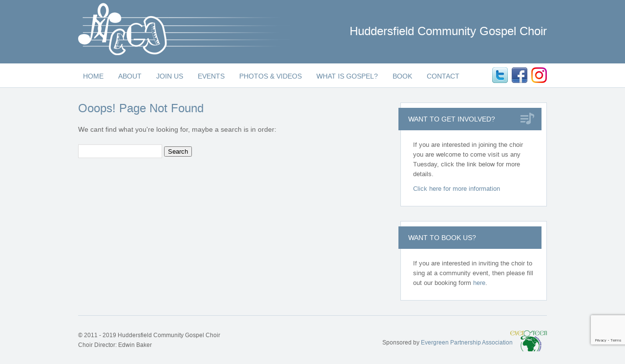

--- FILE ---
content_type: text/html; charset=UTF-8
request_url: http://hcgchoir.org/author/admin/
body_size: 4039
content:
<!DOCTYPE html>
<html lang="en-GB">
<head>
<meta charset="UTF-8" />

<title>Huddersfield Community Gospel Choir  &raquo; admin</title>
<link rel="stylesheet" href="http://hcgchoir.org/wp-content/themes/hcgc/style.css" type="text/css" media="screen" />
	
<link rel="alternate" type="application/rss+xml" title="RSS 2.0" href="http://hcgchoir.org/feed/" />
<link rel="alternate" type="text/xml" title="RSS .92" href="http://hcgchoir.org/feed/rss/" />
<link rel="alternate" type="application/atom+xml" title="Atom 0.3" href="http://hcgchoir.org/feed/atom/" />
<link rel="profile" href="http://gmpg.org/xfn/11" />
<link rel="pingback" href="" />

<meta name='robots' content='max-image-preview:large' />
<link rel='dns-prefetch' href='//www.google.com' />
<link rel='dns-prefetch' href='//s.w.org' />
<link rel="alternate" type="application/rss+xml" title="Huddersfield Community Gospel Choir &raquo; Posts by admin Feed" href="http://hcgchoir.org/author/admin/feed/" />
		<script type="text/javascript">
			window._wpemojiSettings = {"baseUrl":"https:\/\/s.w.org\/images\/core\/emoji\/13.0.1\/72x72\/","ext":".png","svgUrl":"https:\/\/s.w.org\/images\/core\/emoji\/13.0.1\/svg\/","svgExt":".svg","source":{"concatemoji":"http:\/\/hcgchoir.org\/wp-includes\/js\/wp-emoji-release.min.js?ver=5.7.6"}};
			!function(e,a,t){var n,r,o,i=a.createElement("canvas"),p=i.getContext&&i.getContext("2d");function s(e,t){var a=String.fromCharCode;p.clearRect(0,0,i.width,i.height),p.fillText(a.apply(this,e),0,0);e=i.toDataURL();return p.clearRect(0,0,i.width,i.height),p.fillText(a.apply(this,t),0,0),e===i.toDataURL()}function c(e){var t=a.createElement("script");t.src=e,t.defer=t.type="text/javascript",a.getElementsByTagName("head")[0].appendChild(t)}for(o=Array("flag","emoji"),t.supports={everything:!0,everythingExceptFlag:!0},r=0;r<o.length;r++)t.supports[o[r]]=function(e){if(!p||!p.fillText)return!1;switch(p.textBaseline="top",p.font="600 32px Arial",e){case"flag":return s([127987,65039,8205,9895,65039],[127987,65039,8203,9895,65039])?!1:!s([55356,56826,55356,56819],[55356,56826,8203,55356,56819])&&!s([55356,57332,56128,56423,56128,56418,56128,56421,56128,56430,56128,56423,56128,56447],[55356,57332,8203,56128,56423,8203,56128,56418,8203,56128,56421,8203,56128,56430,8203,56128,56423,8203,56128,56447]);case"emoji":return!s([55357,56424,8205,55356,57212],[55357,56424,8203,55356,57212])}return!1}(o[r]),t.supports.everything=t.supports.everything&&t.supports[o[r]],"flag"!==o[r]&&(t.supports.everythingExceptFlag=t.supports.everythingExceptFlag&&t.supports[o[r]]);t.supports.everythingExceptFlag=t.supports.everythingExceptFlag&&!t.supports.flag,t.DOMReady=!1,t.readyCallback=function(){t.DOMReady=!0},t.supports.everything||(n=function(){t.readyCallback()},a.addEventListener?(a.addEventListener("DOMContentLoaded",n,!1),e.addEventListener("load",n,!1)):(e.attachEvent("onload",n),a.attachEvent("onreadystatechange",function(){"complete"===a.readyState&&t.readyCallback()})),(n=t.source||{}).concatemoji?c(n.concatemoji):n.wpemoji&&n.twemoji&&(c(n.twemoji),c(n.wpemoji)))}(window,document,window._wpemojiSettings);
		</script>
		<style type="text/css">
img.wp-smiley,
img.emoji {
	display: inline !important;
	border: none !important;
	box-shadow: none !important;
	height: 1em !important;
	width: 1em !important;
	margin: 0 .07em !important;
	vertical-align: -0.1em !important;
	background: none !important;
	padding: 0 !important;
}
</style>
	<link rel='stylesheet' id='prettyPhotoCss-css'  href='http://hcgchoir.org/wp-content/themes/hcgc/js/prettyPhoto.css?ver=5.7.6' type='text/css' media='all' />
<link rel='stylesheet' id='css-magnific-css'  href='http://hcgchoir.org/wp-content/themes/hcgc/js/magnific-popup/dist/magnific-popup.css?date=1768836131&#038;ver=5.7.6' type='text/css' media='all' />
<link rel='stylesheet' id='wp-block-library-css'  href='http://hcgchoir.org/wp-includes/css/dist/block-library/style.min.css?ver=5.7.6' type='text/css' media='all' />
<link rel='stylesheet' id='contact-form-7-css'  href='http://hcgchoir.org/wp-content/plugins/contact-form-7/includes/css/styles.css?ver=5.4.1' type='text/css' media='all' />
<script type='text/javascript' src='http://hcgchoir.org/wp-includes/js/jquery/jquery.min.js?ver=3.5.1' id='jquery-core-js'></script>
<script type='text/javascript' src='http://hcgchoir.org/wp-includes/js/jquery/jquery-migrate.min.js?ver=3.3.2' id='jquery-migrate-js'></script>
<script type='text/javascript' src='http://hcgchoir.org/wp-content/themes/hcgc/js/prettyPhoto.js?ver=5.7.6' id='prettyPhoto-js'></script>
<script type='text/javascript' src='http://hcgchoir.org/wp-content/themes/hcgc/js/script.js?ver=5.7.6' id='custom-js'></script>
<link rel="https://api.w.org/" href="http://hcgchoir.org/wp-json/" /><link rel="alternate" type="application/json" href="http://hcgchoir.org/wp-json/wp/v2/users/1" /><link rel="EditURI" type="application/rsd+xml" title="RSD" href="http://hcgchoir.org/xmlrpc.php?rsd" />
<link rel="wlwmanifest" type="application/wlwmanifest+xml" href="http://hcgchoir.org/wp-includes/wlwmanifest.xml" /> 
<meta name="generator" content="WordPress 5.7.6" />
</head>
<body class="archive author author-admin author-1">

	<div id="header"><div class="container">
		<a href="http://hcgchoir.org" class="logo"><img src="http://hcgchoir.org/wp-content/themes/hcgc/images/logo.jpg" alt="Huddersfield Community Gospel Choir" /></a>
				<h2 class="site_title">Huddersfield Community Gospel Choir</h2>
			</div></div><!-- end header -->
	
	<div id="nav"><div class="container">
		<div class="menu"><ul id="menu-main-menu" class="menu"><li id="menu-item-60" class="menu-item menu-item-type-post_type menu-item-object-page menu-item-home menu-item-60"><a href="http://hcgchoir.org/">Home</a></li>
<li id="menu-item-56" class="menu-item menu-item-type-post_type menu-item-object-page menu-item-56"><a href="http://hcgchoir.org/about-the-choir/">About</a></li>
<li id="menu-item-58" class="menu-item menu-item-type-post_type menu-item-object-page menu-item-58"><a href="http://hcgchoir.org/join-us/">Join Us</a></li>
<li id="menu-item-61" class="menu-item menu-item-type-custom menu-item-object-custom menu-item-61"><a href="http://hcgchoir.org/events/">Events</a></li>
<li id="menu-item-62" class="menu-item menu-item-type-custom menu-item-object-custom menu-item-62"><a href="http://hcgchoir.org/galleries/">Photos &#038; Videos</a></li>
<li id="menu-item-59" class="menu-item menu-item-type-post_type menu-item-object-page menu-item-59"><a href="http://hcgchoir.org/what-is-gospel/">What is Gospel?</a></li>
<li id="menu-item-98" class="menu-item menu-item-type-post_type menu-item-object-page menu-item-98"><a href="http://hcgchoir.org/book-huddersfield-community-gospel-choir/">Book</a></li>
<li id="menu-item-57" class="menu-item menu-item-type-post_type menu-item-object-page menu-item-57"><a href="http://hcgchoir.org/contact-us/">Contact</a></li>
</ul></div>		<div class="social">
			<a href="https://twitter.com/hcgc100" target="_blank"><img src="http://hcgchoir.org/wp-content/themes/hcgc/images/twitter.png" alt="Twitter" /></a>
			<a href="http://www.facebook.com/pages/Huddersfield-Community-Gospel-Choir/140598789368565" target="_blank"><img src="http://hcgchoir.org/wp-content/themes/hcgc/images/facebook.png" alt="Facebook" /></a>
			<a href="https://www.instagram.com/hudcommunitygospelchoir/" target="_blank"><img src="http://hcgchoir.org/wp-content/themes/hcgc/images/Instagram_Glyph_Gradient_RGB.png" alt="Instagram" /></a>
			
					</div>
	</div></div><!-- end nav -->

	
	<div id="main"><div class="container">
		
		<div id="content">
<p></p>	
	
		<div class="post">
			<h1 class="pagetitle">Ooops! Page Not Found</h1>
			<p>We cant find what you're looking for, maybe a search is in order:</p>
			<form method="get" id="searchform" action="http://hcgchoir.org/">
<input type="text" value="" name="s" id="s" />
<input type="submit" id="searchsubmit" value="Search" />
</form>
		</div>
				
	
		</div><!-- end content -->
		
		<div id="sidebar">
			<div class="widget get_involved_widget">
				<h3 class="icon_heading">Want to Get Involved?</h3>
				<p>If you are interested in joining the choir you are welcome to come visit us any Tuesday, click the link below for more details.</p>
				<p><a href="http://hcgchoir.org/join-us/">Click here for more information</a></p>
			</div>
			<!--<a href="#" class="donate_box">
				<span>All choirs need funds, if you can help then</span>
				<span class="click_here">Click here to Donate</span>
				<span><img src="./images/credit_cards.png" alt="" /></span>
			</a>-->
			<div class="widget"><h3>Want to book us?</h3>			<div class="textwidget"><p>If you are interested in inviting the choir to sing at a community event, then please fill out our booking form <a href="http://hcgchoir.org/book-huddersfield-community-gospel-choir/">here</a>.</p>
</div>
		</div>		</div><!-- end sidebar -->
	</div></div><!-- end main -->

	
	<div id="footer" class="inside"><div class="container">
		<p>© 2011 - 2019 Huddersfield Community Gospel Choir<br />
Choir Director: Edwin Baker</p>
		<div class="sponsor">
			<p>Sponsored by <a href="http://evergreenpa.org" target="_blank">Evergreen Partnership Association</a></p>
		</div>
	</div></div><!-- end footer -->

<script type='text/javascript' src='http://hcgchoir.org/wp-content/themes/hcgc/js/magnific-popup/dist/jquery.magnific-popup.min.js?ver=5.7.6' id='js-magnific-js'></script>
<script type='text/javascript' src='http://hcgchoir.org/wp-includes/js/dist/vendor/wp-polyfill.min.js?ver=7.4.4' id='wp-polyfill-js'></script>
<script type='text/javascript' id='wp-polyfill-js-after'>
( 'fetch' in window ) || document.write( '<script src="http://hcgchoir.org/wp-includes/js/dist/vendor/wp-polyfill-fetch.min.js?ver=3.0.0"></scr' + 'ipt>' );( document.contains ) || document.write( '<script src="http://hcgchoir.org/wp-includes/js/dist/vendor/wp-polyfill-node-contains.min.js?ver=3.42.0"></scr' + 'ipt>' );( window.DOMRect ) || document.write( '<script src="http://hcgchoir.org/wp-includes/js/dist/vendor/wp-polyfill-dom-rect.min.js?ver=3.42.0"></scr' + 'ipt>' );( window.URL && window.URL.prototype && window.URLSearchParams ) || document.write( '<script src="http://hcgchoir.org/wp-includes/js/dist/vendor/wp-polyfill-url.min.js?ver=3.6.4"></scr' + 'ipt>' );( window.FormData && window.FormData.prototype.keys ) || document.write( '<script src="http://hcgchoir.org/wp-includes/js/dist/vendor/wp-polyfill-formdata.min.js?ver=3.0.12"></scr' + 'ipt>' );( Element.prototype.matches && Element.prototype.closest ) || document.write( '<script src="http://hcgchoir.org/wp-includes/js/dist/vendor/wp-polyfill-element-closest.min.js?ver=2.0.2"></scr' + 'ipt>' );( 'objectFit' in document.documentElement.style ) || document.write( '<script src="http://hcgchoir.org/wp-includes/js/dist/vendor/wp-polyfill-object-fit.min.js?ver=2.3.4"></scr' + 'ipt>' );
</script>
<script type='text/javascript' id='contact-form-7-js-extra'>
/* <![CDATA[ */
var wpcf7 = {"api":{"root":"http:\/\/hcgchoir.org\/wp-json\/","namespace":"contact-form-7\/v1"}};
/* ]]> */
</script>
<script type='text/javascript' src='http://hcgchoir.org/wp-content/plugins/contact-form-7/includes/js/index.js?ver=5.4.1' id='contact-form-7-js'></script>
<script type='text/javascript' src='https://www.google.com/recaptcha/api.js?render=6LfeirMlAAAAAGdoHts7N3hkU5VrVkxvHX0uJItW&#038;ver=3.0' id='google-recaptcha-js'></script>
<script type='text/javascript' id='wpcf7-recaptcha-js-extra'>
/* <![CDATA[ */
var wpcf7_recaptcha = {"sitekey":"6LfeirMlAAAAAGdoHts7N3hkU5VrVkxvHX0uJItW","actions":{"homepage":"homepage","contactform":"contactform"}};
/* ]]> */
</script>
<script type='text/javascript' src='http://hcgchoir.org/wp-content/plugins/contact-form-7/modules/recaptcha/index.js?ver=5.4.1' id='wpcf7-recaptcha-js'></script>
<script type='text/javascript' src='http://hcgchoir.org/wp-includes/js/wp-embed.min.js?ver=5.7.6' id='wp-embed-js'></script>
	

<script type="text/javascript">
jQuery(window).load(function() {
	jQuery("a[rel^='prettyPhoto']").prettyPhoto({overlay_gallery:false});
});
</script>	
</body>
</html>

--- FILE ---
content_type: text/html; charset=utf-8
request_url: https://www.google.com/recaptcha/api2/anchor?ar=1&k=6LfeirMlAAAAAGdoHts7N3hkU5VrVkxvHX0uJItW&co=aHR0cDovL2hjZ2Nob2lyLm9yZzo4MA..&hl=en&v=PoyoqOPhxBO7pBk68S4YbpHZ&size=invisible&anchor-ms=20000&execute-ms=30000&cb=grqaj7e85rnn
body_size: 48599
content:
<!DOCTYPE HTML><html dir="ltr" lang="en"><head><meta http-equiv="Content-Type" content="text/html; charset=UTF-8">
<meta http-equiv="X-UA-Compatible" content="IE=edge">
<title>reCAPTCHA</title>
<style type="text/css">
/* cyrillic-ext */
@font-face {
  font-family: 'Roboto';
  font-style: normal;
  font-weight: 400;
  font-stretch: 100%;
  src: url(//fonts.gstatic.com/s/roboto/v48/KFO7CnqEu92Fr1ME7kSn66aGLdTylUAMa3GUBHMdazTgWw.woff2) format('woff2');
  unicode-range: U+0460-052F, U+1C80-1C8A, U+20B4, U+2DE0-2DFF, U+A640-A69F, U+FE2E-FE2F;
}
/* cyrillic */
@font-face {
  font-family: 'Roboto';
  font-style: normal;
  font-weight: 400;
  font-stretch: 100%;
  src: url(//fonts.gstatic.com/s/roboto/v48/KFO7CnqEu92Fr1ME7kSn66aGLdTylUAMa3iUBHMdazTgWw.woff2) format('woff2');
  unicode-range: U+0301, U+0400-045F, U+0490-0491, U+04B0-04B1, U+2116;
}
/* greek-ext */
@font-face {
  font-family: 'Roboto';
  font-style: normal;
  font-weight: 400;
  font-stretch: 100%;
  src: url(//fonts.gstatic.com/s/roboto/v48/KFO7CnqEu92Fr1ME7kSn66aGLdTylUAMa3CUBHMdazTgWw.woff2) format('woff2');
  unicode-range: U+1F00-1FFF;
}
/* greek */
@font-face {
  font-family: 'Roboto';
  font-style: normal;
  font-weight: 400;
  font-stretch: 100%;
  src: url(//fonts.gstatic.com/s/roboto/v48/KFO7CnqEu92Fr1ME7kSn66aGLdTylUAMa3-UBHMdazTgWw.woff2) format('woff2');
  unicode-range: U+0370-0377, U+037A-037F, U+0384-038A, U+038C, U+038E-03A1, U+03A3-03FF;
}
/* math */
@font-face {
  font-family: 'Roboto';
  font-style: normal;
  font-weight: 400;
  font-stretch: 100%;
  src: url(//fonts.gstatic.com/s/roboto/v48/KFO7CnqEu92Fr1ME7kSn66aGLdTylUAMawCUBHMdazTgWw.woff2) format('woff2');
  unicode-range: U+0302-0303, U+0305, U+0307-0308, U+0310, U+0312, U+0315, U+031A, U+0326-0327, U+032C, U+032F-0330, U+0332-0333, U+0338, U+033A, U+0346, U+034D, U+0391-03A1, U+03A3-03A9, U+03B1-03C9, U+03D1, U+03D5-03D6, U+03F0-03F1, U+03F4-03F5, U+2016-2017, U+2034-2038, U+203C, U+2040, U+2043, U+2047, U+2050, U+2057, U+205F, U+2070-2071, U+2074-208E, U+2090-209C, U+20D0-20DC, U+20E1, U+20E5-20EF, U+2100-2112, U+2114-2115, U+2117-2121, U+2123-214F, U+2190, U+2192, U+2194-21AE, U+21B0-21E5, U+21F1-21F2, U+21F4-2211, U+2213-2214, U+2216-22FF, U+2308-230B, U+2310, U+2319, U+231C-2321, U+2336-237A, U+237C, U+2395, U+239B-23B7, U+23D0, U+23DC-23E1, U+2474-2475, U+25AF, U+25B3, U+25B7, U+25BD, U+25C1, U+25CA, U+25CC, U+25FB, U+266D-266F, U+27C0-27FF, U+2900-2AFF, U+2B0E-2B11, U+2B30-2B4C, U+2BFE, U+3030, U+FF5B, U+FF5D, U+1D400-1D7FF, U+1EE00-1EEFF;
}
/* symbols */
@font-face {
  font-family: 'Roboto';
  font-style: normal;
  font-weight: 400;
  font-stretch: 100%;
  src: url(//fonts.gstatic.com/s/roboto/v48/KFO7CnqEu92Fr1ME7kSn66aGLdTylUAMaxKUBHMdazTgWw.woff2) format('woff2');
  unicode-range: U+0001-000C, U+000E-001F, U+007F-009F, U+20DD-20E0, U+20E2-20E4, U+2150-218F, U+2190, U+2192, U+2194-2199, U+21AF, U+21E6-21F0, U+21F3, U+2218-2219, U+2299, U+22C4-22C6, U+2300-243F, U+2440-244A, U+2460-24FF, U+25A0-27BF, U+2800-28FF, U+2921-2922, U+2981, U+29BF, U+29EB, U+2B00-2BFF, U+4DC0-4DFF, U+FFF9-FFFB, U+10140-1018E, U+10190-1019C, U+101A0, U+101D0-101FD, U+102E0-102FB, U+10E60-10E7E, U+1D2C0-1D2D3, U+1D2E0-1D37F, U+1F000-1F0FF, U+1F100-1F1AD, U+1F1E6-1F1FF, U+1F30D-1F30F, U+1F315, U+1F31C, U+1F31E, U+1F320-1F32C, U+1F336, U+1F378, U+1F37D, U+1F382, U+1F393-1F39F, U+1F3A7-1F3A8, U+1F3AC-1F3AF, U+1F3C2, U+1F3C4-1F3C6, U+1F3CA-1F3CE, U+1F3D4-1F3E0, U+1F3ED, U+1F3F1-1F3F3, U+1F3F5-1F3F7, U+1F408, U+1F415, U+1F41F, U+1F426, U+1F43F, U+1F441-1F442, U+1F444, U+1F446-1F449, U+1F44C-1F44E, U+1F453, U+1F46A, U+1F47D, U+1F4A3, U+1F4B0, U+1F4B3, U+1F4B9, U+1F4BB, U+1F4BF, U+1F4C8-1F4CB, U+1F4D6, U+1F4DA, U+1F4DF, U+1F4E3-1F4E6, U+1F4EA-1F4ED, U+1F4F7, U+1F4F9-1F4FB, U+1F4FD-1F4FE, U+1F503, U+1F507-1F50B, U+1F50D, U+1F512-1F513, U+1F53E-1F54A, U+1F54F-1F5FA, U+1F610, U+1F650-1F67F, U+1F687, U+1F68D, U+1F691, U+1F694, U+1F698, U+1F6AD, U+1F6B2, U+1F6B9-1F6BA, U+1F6BC, U+1F6C6-1F6CF, U+1F6D3-1F6D7, U+1F6E0-1F6EA, U+1F6F0-1F6F3, U+1F6F7-1F6FC, U+1F700-1F7FF, U+1F800-1F80B, U+1F810-1F847, U+1F850-1F859, U+1F860-1F887, U+1F890-1F8AD, U+1F8B0-1F8BB, U+1F8C0-1F8C1, U+1F900-1F90B, U+1F93B, U+1F946, U+1F984, U+1F996, U+1F9E9, U+1FA00-1FA6F, U+1FA70-1FA7C, U+1FA80-1FA89, U+1FA8F-1FAC6, U+1FACE-1FADC, U+1FADF-1FAE9, U+1FAF0-1FAF8, U+1FB00-1FBFF;
}
/* vietnamese */
@font-face {
  font-family: 'Roboto';
  font-style: normal;
  font-weight: 400;
  font-stretch: 100%;
  src: url(//fonts.gstatic.com/s/roboto/v48/KFO7CnqEu92Fr1ME7kSn66aGLdTylUAMa3OUBHMdazTgWw.woff2) format('woff2');
  unicode-range: U+0102-0103, U+0110-0111, U+0128-0129, U+0168-0169, U+01A0-01A1, U+01AF-01B0, U+0300-0301, U+0303-0304, U+0308-0309, U+0323, U+0329, U+1EA0-1EF9, U+20AB;
}
/* latin-ext */
@font-face {
  font-family: 'Roboto';
  font-style: normal;
  font-weight: 400;
  font-stretch: 100%;
  src: url(//fonts.gstatic.com/s/roboto/v48/KFO7CnqEu92Fr1ME7kSn66aGLdTylUAMa3KUBHMdazTgWw.woff2) format('woff2');
  unicode-range: U+0100-02BA, U+02BD-02C5, U+02C7-02CC, U+02CE-02D7, U+02DD-02FF, U+0304, U+0308, U+0329, U+1D00-1DBF, U+1E00-1E9F, U+1EF2-1EFF, U+2020, U+20A0-20AB, U+20AD-20C0, U+2113, U+2C60-2C7F, U+A720-A7FF;
}
/* latin */
@font-face {
  font-family: 'Roboto';
  font-style: normal;
  font-weight: 400;
  font-stretch: 100%;
  src: url(//fonts.gstatic.com/s/roboto/v48/KFO7CnqEu92Fr1ME7kSn66aGLdTylUAMa3yUBHMdazQ.woff2) format('woff2');
  unicode-range: U+0000-00FF, U+0131, U+0152-0153, U+02BB-02BC, U+02C6, U+02DA, U+02DC, U+0304, U+0308, U+0329, U+2000-206F, U+20AC, U+2122, U+2191, U+2193, U+2212, U+2215, U+FEFF, U+FFFD;
}
/* cyrillic-ext */
@font-face {
  font-family: 'Roboto';
  font-style: normal;
  font-weight: 500;
  font-stretch: 100%;
  src: url(//fonts.gstatic.com/s/roboto/v48/KFO7CnqEu92Fr1ME7kSn66aGLdTylUAMa3GUBHMdazTgWw.woff2) format('woff2');
  unicode-range: U+0460-052F, U+1C80-1C8A, U+20B4, U+2DE0-2DFF, U+A640-A69F, U+FE2E-FE2F;
}
/* cyrillic */
@font-face {
  font-family: 'Roboto';
  font-style: normal;
  font-weight: 500;
  font-stretch: 100%;
  src: url(//fonts.gstatic.com/s/roboto/v48/KFO7CnqEu92Fr1ME7kSn66aGLdTylUAMa3iUBHMdazTgWw.woff2) format('woff2');
  unicode-range: U+0301, U+0400-045F, U+0490-0491, U+04B0-04B1, U+2116;
}
/* greek-ext */
@font-face {
  font-family: 'Roboto';
  font-style: normal;
  font-weight: 500;
  font-stretch: 100%;
  src: url(//fonts.gstatic.com/s/roboto/v48/KFO7CnqEu92Fr1ME7kSn66aGLdTylUAMa3CUBHMdazTgWw.woff2) format('woff2');
  unicode-range: U+1F00-1FFF;
}
/* greek */
@font-face {
  font-family: 'Roboto';
  font-style: normal;
  font-weight: 500;
  font-stretch: 100%;
  src: url(//fonts.gstatic.com/s/roboto/v48/KFO7CnqEu92Fr1ME7kSn66aGLdTylUAMa3-UBHMdazTgWw.woff2) format('woff2');
  unicode-range: U+0370-0377, U+037A-037F, U+0384-038A, U+038C, U+038E-03A1, U+03A3-03FF;
}
/* math */
@font-face {
  font-family: 'Roboto';
  font-style: normal;
  font-weight: 500;
  font-stretch: 100%;
  src: url(//fonts.gstatic.com/s/roboto/v48/KFO7CnqEu92Fr1ME7kSn66aGLdTylUAMawCUBHMdazTgWw.woff2) format('woff2');
  unicode-range: U+0302-0303, U+0305, U+0307-0308, U+0310, U+0312, U+0315, U+031A, U+0326-0327, U+032C, U+032F-0330, U+0332-0333, U+0338, U+033A, U+0346, U+034D, U+0391-03A1, U+03A3-03A9, U+03B1-03C9, U+03D1, U+03D5-03D6, U+03F0-03F1, U+03F4-03F5, U+2016-2017, U+2034-2038, U+203C, U+2040, U+2043, U+2047, U+2050, U+2057, U+205F, U+2070-2071, U+2074-208E, U+2090-209C, U+20D0-20DC, U+20E1, U+20E5-20EF, U+2100-2112, U+2114-2115, U+2117-2121, U+2123-214F, U+2190, U+2192, U+2194-21AE, U+21B0-21E5, U+21F1-21F2, U+21F4-2211, U+2213-2214, U+2216-22FF, U+2308-230B, U+2310, U+2319, U+231C-2321, U+2336-237A, U+237C, U+2395, U+239B-23B7, U+23D0, U+23DC-23E1, U+2474-2475, U+25AF, U+25B3, U+25B7, U+25BD, U+25C1, U+25CA, U+25CC, U+25FB, U+266D-266F, U+27C0-27FF, U+2900-2AFF, U+2B0E-2B11, U+2B30-2B4C, U+2BFE, U+3030, U+FF5B, U+FF5D, U+1D400-1D7FF, U+1EE00-1EEFF;
}
/* symbols */
@font-face {
  font-family: 'Roboto';
  font-style: normal;
  font-weight: 500;
  font-stretch: 100%;
  src: url(//fonts.gstatic.com/s/roboto/v48/KFO7CnqEu92Fr1ME7kSn66aGLdTylUAMaxKUBHMdazTgWw.woff2) format('woff2');
  unicode-range: U+0001-000C, U+000E-001F, U+007F-009F, U+20DD-20E0, U+20E2-20E4, U+2150-218F, U+2190, U+2192, U+2194-2199, U+21AF, U+21E6-21F0, U+21F3, U+2218-2219, U+2299, U+22C4-22C6, U+2300-243F, U+2440-244A, U+2460-24FF, U+25A0-27BF, U+2800-28FF, U+2921-2922, U+2981, U+29BF, U+29EB, U+2B00-2BFF, U+4DC0-4DFF, U+FFF9-FFFB, U+10140-1018E, U+10190-1019C, U+101A0, U+101D0-101FD, U+102E0-102FB, U+10E60-10E7E, U+1D2C0-1D2D3, U+1D2E0-1D37F, U+1F000-1F0FF, U+1F100-1F1AD, U+1F1E6-1F1FF, U+1F30D-1F30F, U+1F315, U+1F31C, U+1F31E, U+1F320-1F32C, U+1F336, U+1F378, U+1F37D, U+1F382, U+1F393-1F39F, U+1F3A7-1F3A8, U+1F3AC-1F3AF, U+1F3C2, U+1F3C4-1F3C6, U+1F3CA-1F3CE, U+1F3D4-1F3E0, U+1F3ED, U+1F3F1-1F3F3, U+1F3F5-1F3F7, U+1F408, U+1F415, U+1F41F, U+1F426, U+1F43F, U+1F441-1F442, U+1F444, U+1F446-1F449, U+1F44C-1F44E, U+1F453, U+1F46A, U+1F47D, U+1F4A3, U+1F4B0, U+1F4B3, U+1F4B9, U+1F4BB, U+1F4BF, U+1F4C8-1F4CB, U+1F4D6, U+1F4DA, U+1F4DF, U+1F4E3-1F4E6, U+1F4EA-1F4ED, U+1F4F7, U+1F4F9-1F4FB, U+1F4FD-1F4FE, U+1F503, U+1F507-1F50B, U+1F50D, U+1F512-1F513, U+1F53E-1F54A, U+1F54F-1F5FA, U+1F610, U+1F650-1F67F, U+1F687, U+1F68D, U+1F691, U+1F694, U+1F698, U+1F6AD, U+1F6B2, U+1F6B9-1F6BA, U+1F6BC, U+1F6C6-1F6CF, U+1F6D3-1F6D7, U+1F6E0-1F6EA, U+1F6F0-1F6F3, U+1F6F7-1F6FC, U+1F700-1F7FF, U+1F800-1F80B, U+1F810-1F847, U+1F850-1F859, U+1F860-1F887, U+1F890-1F8AD, U+1F8B0-1F8BB, U+1F8C0-1F8C1, U+1F900-1F90B, U+1F93B, U+1F946, U+1F984, U+1F996, U+1F9E9, U+1FA00-1FA6F, U+1FA70-1FA7C, U+1FA80-1FA89, U+1FA8F-1FAC6, U+1FACE-1FADC, U+1FADF-1FAE9, U+1FAF0-1FAF8, U+1FB00-1FBFF;
}
/* vietnamese */
@font-face {
  font-family: 'Roboto';
  font-style: normal;
  font-weight: 500;
  font-stretch: 100%;
  src: url(//fonts.gstatic.com/s/roboto/v48/KFO7CnqEu92Fr1ME7kSn66aGLdTylUAMa3OUBHMdazTgWw.woff2) format('woff2');
  unicode-range: U+0102-0103, U+0110-0111, U+0128-0129, U+0168-0169, U+01A0-01A1, U+01AF-01B0, U+0300-0301, U+0303-0304, U+0308-0309, U+0323, U+0329, U+1EA0-1EF9, U+20AB;
}
/* latin-ext */
@font-face {
  font-family: 'Roboto';
  font-style: normal;
  font-weight: 500;
  font-stretch: 100%;
  src: url(//fonts.gstatic.com/s/roboto/v48/KFO7CnqEu92Fr1ME7kSn66aGLdTylUAMa3KUBHMdazTgWw.woff2) format('woff2');
  unicode-range: U+0100-02BA, U+02BD-02C5, U+02C7-02CC, U+02CE-02D7, U+02DD-02FF, U+0304, U+0308, U+0329, U+1D00-1DBF, U+1E00-1E9F, U+1EF2-1EFF, U+2020, U+20A0-20AB, U+20AD-20C0, U+2113, U+2C60-2C7F, U+A720-A7FF;
}
/* latin */
@font-face {
  font-family: 'Roboto';
  font-style: normal;
  font-weight: 500;
  font-stretch: 100%;
  src: url(//fonts.gstatic.com/s/roboto/v48/KFO7CnqEu92Fr1ME7kSn66aGLdTylUAMa3yUBHMdazQ.woff2) format('woff2');
  unicode-range: U+0000-00FF, U+0131, U+0152-0153, U+02BB-02BC, U+02C6, U+02DA, U+02DC, U+0304, U+0308, U+0329, U+2000-206F, U+20AC, U+2122, U+2191, U+2193, U+2212, U+2215, U+FEFF, U+FFFD;
}
/* cyrillic-ext */
@font-face {
  font-family: 'Roboto';
  font-style: normal;
  font-weight: 900;
  font-stretch: 100%;
  src: url(//fonts.gstatic.com/s/roboto/v48/KFO7CnqEu92Fr1ME7kSn66aGLdTylUAMa3GUBHMdazTgWw.woff2) format('woff2');
  unicode-range: U+0460-052F, U+1C80-1C8A, U+20B4, U+2DE0-2DFF, U+A640-A69F, U+FE2E-FE2F;
}
/* cyrillic */
@font-face {
  font-family: 'Roboto';
  font-style: normal;
  font-weight: 900;
  font-stretch: 100%;
  src: url(//fonts.gstatic.com/s/roboto/v48/KFO7CnqEu92Fr1ME7kSn66aGLdTylUAMa3iUBHMdazTgWw.woff2) format('woff2');
  unicode-range: U+0301, U+0400-045F, U+0490-0491, U+04B0-04B1, U+2116;
}
/* greek-ext */
@font-face {
  font-family: 'Roboto';
  font-style: normal;
  font-weight: 900;
  font-stretch: 100%;
  src: url(//fonts.gstatic.com/s/roboto/v48/KFO7CnqEu92Fr1ME7kSn66aGLdTylUAMa3CUBHMdazTgWw.woff2) format('woff2');
  unicode-range: U+1F00-1FFF;
}
/* greek */
@font-face {
  font-family: 'Roboto';
  font-style: normal;
  font-weight: 900;
  font-stretch: 100%;
  src: url(//fonts.gstatic.com/s/roboto/v48/KFO7CnqEu92Fr1ME7kSn66aGLdTylUAMa3-UBHMdazTgWw.woff2) format('woff2');
  unicode-range: U+0370-0377, U+037A-037F, U+0384-038A, U+038C, U+038E-03A1, U+03A3-03FF;
}
/* math */
@font-face {
  font-family: 'Roboto';
  font-style: normal;
  font-weight: 900;
  font-stretch: 100%;
  src: url(//fonts.gstatic.com/s/roboto/v48/KFO7CnqEu92Fr1ME7kSn66aGLdTylUAMawCUBHMdazTgWw.woff2) format('woff2');
  unicode-range: U+0302-0303, U+0305, U+0307-0308, U+0310, U+0312, U+0315, U+031A, U+0326-0327, U+032C, U+032F-0330, U+0332-0333, U+0338, U+033A, U+0346, U+034D, U+0391-03A1, U+03A3-03A9, U+03B1-03C9, U+03D1, U+03D5-03D6, U+03F0-03F1, U+03F4-03F5, U+2016-2017, U+2034-2038, U+203C, U+2040, U+2043, U+2047, U+2050, U+2057, U+205F, U+2070-2071, U+2074-208E, U+2090-209C, U+20D0-20DC, U+20E1, U+20E5-20EF, U+2100-2112, U+2114-2115, U+2117-2121, U+2123-214F, U+2190, U+2192, U+2194-21AE, U+21B0-21E5, U+21F1-21F2, U+21F4-2211, U+2213-2214, U+2216-22FF, U+2308-230B, U+2310, U+2319, U+231C-2321, U+2336-237A, U+237C, U+2395, U+239B-23B7, U+23D0, U+23DC-23E1, U+2474-2475, U+25AF, U+25B3, U+25B7, U+25BD, U+25C1, U+25CA, U+25CC, U+25FB, U+266D-266F, U+27C0-27FF, U+2900-2AFF, U+2B0E-2B11, U+2B30-2B4C, U+2BFE, U+3030, U+FF5B, U+FF5D, U+1D400-1D7FF, U+1EE00-1EEFF;
}
/* symbols */
@font-face {
  font-family: 'Roboto';
  font-style: normal;
  font-weight: 900;
  font-stretch: 100%;
  src: url(//fonts.gstatic.com/s/roboto/v48/KFO7CnqEu92Fr1ME7kSn66aGLdTylUAMaxKUBHMdazTgWw.woff2) format('woff2');
  unicode-range: U+0001-000C, U+000E-001F, U+007F-009F, U+20DD-20E0, U+20E2-20E4, U+2150-218F, U+2190, U+2192, U+2194-2199, U+21AF, U+21E6-21F0, U+21F3, U+2218-2219, U+2299, U+22C4-22C6, U+2300-243F, U+2440-244A, U+2460-24FF, U+25A0-27BF, U+2800-28FF, U+2921-2922, U+2981, U+29BF, U+29EB, U+2B00-2BFF, U+4DC0-4DFF, U+FFF9-FFFB, U+10140-1018E, U+10190-1019C, U+101A0, U+101D0-101FD, U+102E0-102FB, U+10E60-10E7E, U+1D2C0-1D2D3, U+1D2E0-1D37F, U+1F000-1F0FF, U+1F100-1F1AD, U+1F1E6-1F1FF, U+1F30D-1F30F, U+1F315, U+1F31C, U+1F31E, U+1F320-1F32C, U+1F336, U+1F378, U+1F37D, U+1F382, U+1F393-1F39F, U+1F3A7-1F3A8, U+1F3AC-1F3AF, U+1F3C2, U+1F3C4-1F3C6, U+1F3CA-1F3CE, U+1F3D4-1F3E0, U+1F3ED, U+1F3F1-1F3F3, U+1F3F5-1F3F7, U+1F408, U+1F415, U+1F41F, U+1F426, U+1F43F, U+1F441-1F442, U+1F444, U+1F446-1F449, U+1F44C-1F44E, U+1F453, U+1F46A, U+1F47D, U+1F4A3, U+1F4B0, U+1F4B3, U+1F4B9, U+1F4BB, U+1F4BF, U+1F4C8-1F4CB, U+1F4D6, U+1F4DA, U+1F4DF, U+1F4E3-1F4E6, U+1F4EA-1F4ED, U+1F4F7, U+1F4F9-1F4FB, U+1F4FD-1F4FE, U+1F503, U+1F507-1F50B, U+1F50D, U+1F512-1F513, U+1F53E-1F54A, U+1F54F-1F5FA, U+1F610, U+1F650-1F67F, U+1F687, U+1F68D, U+1F691, U+1F694, U+1F698, U+1F6AD, U+1F6B2, U+1F6B9-1F6BA, U+1F6BC, U+1F6C6-1F6CF, U+1F6D3-1F6D7, U+1F6E0-1F6EA, U+1F6F0-1F6F3, U+1F6F7-1F6FC, U+1F700-1F7FF, U+1F800-1F80B, U+1F810-1F847, U+1F850-1F859, U+1F860-1F887, U+1F890-1F8AD, U+1F8B0-1F8BB, U+1F8C0-1F8C1, U+1F900-1F90B, U+1F93B, U+1F946, U+1F984, U+1F996, U+1F9E9, U+1FA00-1FA6F, U+1FA70-1FA7C, U+1FA80-1FA89, U+1FA8F-1FAC6, U+1FACE-1FADC, U+1FADF-1FAE9, U+1FAF0-1FAF8, U+1FB00-1FBFF;
}
/* vietnamese */
@font-face {
  font-family: 'Roboto';
  font-style: normal;
  font-weight: 900;
  font-stretch: 100%;
  src: url(//fonts.gstatic.com/s/roboto/v48/KFO7CnqEu92Fr1ME7kSn66aGLdTylUAMa3OUBHMdazTgWw.woff2) format('woff2');
  unicode-range: U+0102-0103, U+0110-0111, U+0128-0129, U+0168-0169, U+01A0-01A1, U+01AF-01B0, U+0300-0301, U+0303-0304, U+0308-0309, U+0323, U+0329, U+1EA0-1EF9, U+20AB;
}
/* latin-ext */
@font-face {
  font-family: 'Roboto';
  font-style: normal;
  font-weight: 900;
  font-stretch: 100%;
  src: url(//fonts.gstatic.com/s/roboto/v48/KFO7CnqEu92Fr1ME7kSn66aGLdTylUAMa3KUBHMdazTgWw.woff2) format('woff2');
  unicode-range: U+0100-02BA, U+02BD-02C5, U+02C7-02CC, U+02CE-02D7, U+02DD-02FF, U+0304, U+0308, U+0329, U+1D00-1DBF, U+1E00-1E9F, U+1EF2-1EFF, U+2020, U+20A0-20AB, U+20AD-20C0, U+2113, U+2C60-2C7F, U+A720-A7FF;
}
/* latin */
@font-face {
  font-family: 'Roboto';
  font-style: normal;
  font-weight: 900;
  font-stretch: 100%;
  src: url(//fonts.gstatic.com/s/roboto/v48/KFO7CnqEu92Fr1ME7kSn66aGLdTylUAMa3yUBHMdazQ.woff2) format('woff2');
  unicode-range: U+0000-00FF, U+0131, U+0152-0153, U+02BB-02BC, U+02C6, U+02DA, U+02DC, U+0304, U+0308, U+0329, U+2000-206F, U+20AC, U+2122, U+2191, U+2193, U+2212, U+2215, U+FEFF, U+FFFD;
}

</style>
<link rel="stylesheet" type="text/css" href="https://www.gstatic.com/recaptcha/releases/PoyoqOPhxBO7pBk68S4YbpHZ/styles__ltr.css">
<script nonce="roOlrm9KEHPD2HOHFs4nbA" type="text/javascript">window['__recaptcha_api'] = 'https://www.google.com/recaptcha/api2/';</script>
<script type="text/javascript" src="https://www.gstatic.com/recaptcha/releases/PoyoqOPhxBO7pBk68S4YbpHZ/recaptcha__en.js" nonce="roOlrm9KEHPD2HOHFs4nbA">
      
    </script></head>
<body><div id="rc-anchor-alert" class="rc-anchor-alert"></div>
<input type="hidden" id="recaptcha-token" value="[base64]">
<script type="text/javascript" nonce="roOlrm9KEHPD2HOHFs4nbA">
      recaptcha.anchor.Main.init("[\x22ainput\x22,[\x22bgdata\x22,\x22\x22,\[base64]/[base64]/[base64]/KE4oMTI0LHYsdi5HKSxMWihsLHYpKTpOKDEyNCx2LGwpLFYpLHYpLFQpKSxGKDE3MSx2KX0scjc9ZnVuY3Rpb24obCl7cmV0dXJuIGx9LEM9ZnVuY3Rpb24obCxWLHYpe04odixsLFYpLFZbYWtdPTI3OTZ9LG49ZnVuY3Rpb24obCxWKXtWLlg9KChWLlg/[base64]/[base64]/[base64]/[base64]/[base64]/[base64]/[base64]/[base64]/[base64]/[base64]/[base64]\\u003d\x22,\[base64]\\u003d\x22,\x22wokRYMKFZMKbc3AJw5tkw5oCWkM4BMOFQTfDsiPCssO5cxzCkT/Drk4aHcOIwpXCm8OXw4R3w7wfw6xKQcOgaMKIV8KuwrYQZMKTwqI7LwnCp8KXdMKbwonCt8OcPMKpMj3ComVKw5pgZwXCmiIaHsKcwq/[base64]/[base64]/w5/CosO/VMKnwpTDuMO3woFGUlMFwqXChMKrw6RwcMOGecK0wq1HdMK4wpVKw6rCh8O+Y8Odw47DhMKjAkfDvh/DtcKww7bCrcKlVVVgOsOuWMO7wqYUwpogBUkQFDpWwojCl1vCi8KnYQHDgW/ChEM6SmXDtBQLG8KSUsObAG3CkW/[base64]/Dq8Kkwr/[base64]/DisOcw4fDunfDjzdqw5BKNcKPwqHCnsKRbMKdw4fDu8OyGiYgw6/[base64]/DjcOGCXt8w7NQDiRlasOfOMOIbMKuwrANw7xTCAkmw5/Dq3p7wqkrw43Cnh4BwqXCjMOLwpnCjSJ+dxRKRBbCo8OkNCg2wqpSCsOBw61sVcOHNcK0w6jDkQnDgsOiw4jCgTlxwqHDiSfCmMKjdcO3w6LDliNRw7NVKsOYw6dhK3DCjVNvVsOOwrDDmMO0w7/[base64]/Do3YLM1Jnwq5Dw6/Ct8K4V00AVMOcw4R+NElCwolRw7kUL3UowpzDoHPDgVIMa8KYazHCksODNQF0KhrDjMOYwp3DjgwgesK5w7HCsW4NE1/DuBbClVQlwpZLDcKew43DmMKjNCYFw4jCoHvClTdcw4h8w63CtWBNXRcGwqTCncK2N8KZCzjCil/Dm8Klwp/[base64]/CjhMZw73CtMOrFgbDmwnCl8KDw6/DkCjDtWcJf8KvHAbDp2/CssO5w7sKT8KXRSMUf8O0w5XDiCTDkcKMJsOxw43Di8Ktwq4LfxXCgWzDsQQfw4hmwpzDpcKIw5jClsKBw73DnQBdYsK6VVsCVmjDnz44wpHDs33CvmzCrsOawpJAw6wqEcOFWMOqTMKGw7dPfzzDu8KCw7B/cMOVSBjCmcKWwqrDksO5fyjClAI2cMKVw6/CsU3CgVnCoAPCgMKoGcOAw7lUCMOfLw40dMOnw6/DrsKgwrpQSGPDsMOtw7bDuUrDnB3Cinc4PMOYZcOXwo7CtMOiw4DDtiHDkMK+XMKCIEfDucKiwqd8bULDojLDhsKTWAtWw5ppw50Kw4ZowrPDpsO/[base64]/[base64]/Co8O9cwjCtxPDh0XDjk1rw73DuFRPYDYTG8OtN8K0wp/[base64]/[base64]/CniHDoMKSw4rCs8O/MQdocXghMkrDgUHCqTHDiRNrwoTCl2/CgSjCncOHw6wcwp4Ga29FJ8O9w73DlCYNwo3CuyZlwrXCuW4iw5oMw5luw7YOw6LCqsOqCMOfwrlaTFtnw4bDon3CpsKwUyhgworCpQ0PHsKABxoSFDNPbcKKwqXDssKoIMOawrXDvkLDjUbCp3U0wo7DrgrDuzXDn8OJVmAtwovDtTrDln/CvcOzf28/UsKMwq9yJTnCj8KLw7jCucOJLMOBwq1pUCFgECTDvSTDgcO/L8ONLEfCvjcKasKfwpQ0wrVtwrfClsORwrvCuMK/OMOccDfDusOpwpfCplJRwrU1bcK2w7lUAsONMlPDslPCvC5aPMK7dl/DicKwwrrDvybDvj/Co8KCRXUawpvCnyDCtW/CqTxWP8KLXMOUNEHDvcOawrfDpcKgZjrCnnNrDsOIF8O4wq5Xw5rCpsO0NMKTw6vCvy3CkUXCtl4UXMKGdjJsw7vDhwBUYcOSwqfCh17DriwcwoFfwo8fD2vChkDCtk/[base64]/[base64]/Ds2TCgsO3Y3TDvMOewq/[base64]/[base64]/DoHl6OSRcwrLCmlcGwrUXOk/CvsOGw4DDsRDDkVrDlQUhwrXDg8K8w5Qnw4A6YETCqMK+w7DDn8OcYsOGDsOCwoNPw5BqaAXDl8K3wpTCiC42RnXCssO/WMKrw7R1wqbCiVRhOMKJJMKrTGzCh0AsSWbDgG3Dr8KgwpMnbsOueMK/[base64]/Cn8O9w4jCmMOCRcKdwqPCqDLDrw7ClFQ9wqvDtMKBXcK6AcKIGkMYwqU4wqsifRLDjBF+w5nCizTDhnl3woDCnhPDplxpw5HDoX4Zw7Uew7HDrj7Cnz0Xw7jCkGNLMnJ2c3bClj8pNsOaVR/CicOTRsOOwrZ9D8K+wrTClcKDw6HCsE/DnW4kPGExAWt8w4TCuhYYdFfCmytcw7XCqsOPw7REO8OmwpvDnlwpJsKQQDPCtFXCv0cvwrPCgsK/PzZIw5jDlRnDosOdecK/w54Iwqc3w4sGFcOdIsK9w5jDkMKCFghVw5XDgcONw5oSdsOow4/DjQLCisO2w68Tw5DDgMKhwrTCt8KIw5bDhMOxw6dqw5TCtcODS30wacKdwrnDlsOOw6EOHhUbwrpebEXCoDLDisOmw4/CscKPX8Kiai/DuWohwr47w7FCwqvCnCbCrMOVZCvCo2TDi8K/w7XDhgLDlmPCisOOwqFiGDjCqWEQwohAw5VEw5xSIcOqNQdyw53CuMKTwqfCnSnCjRrCkE/[base64]/Dh8OUw453wqnCusKyFwB5w73CgwvCqSxncsOVT8KwwpnCisK9wo3Cs8O/S0zDrcOVWlzDphFfb2hJwqVfwpc0wq3Cr8KhwrPCmcKlwowbXBDCq1sFw4nChcKlax9Ww58fw5MEw7bCmMKmw6XDqMK0RQ5Rwq4bwr1dey7CoMKjw7URwpk7wqhFO0HDjMKwPnQEUyrDq8KCKMO9w7PCk8OHdMOlw7w/AsKIwpo+woXDs8KeWGtgwpkNw5Qiw6Etw6XDusK8C8K2wpZ3XgDComsgw6oUbz8ywrdpw5XDu8OpwrTDqcK/w6YVwrxrF3jDnMKdwqHDjk7CosKhRMKSw63CusKDd8KfT8K0cyrDvcKUQHXDmMOwK8ObcG3CmMO5bMKcw5lWXMKjw4/CqG9zwrg7ZTMPwp/DqXvCisOswpvDvcKiFCpaw7zDr8OlwpnDuHvCp3J/[base64]/CisO2FsKIBcOQwqJww4/DgMKXw4fDoHk9I8OPwr5iwpXDq1puw6nDkiHCksKnwr8/wozDhy/[base64]/[base64]/[base64]/Cn8Kiwo/Ckm7Di8KewphkwpFXwrlDUcOvw7NIwpjCuhtmAkzDosO0wog/JxEMw5vCsU3CocO8w4AAw6PCthDCgQI/U0vDmQrDpT0EakjDryzCksOCwrvCjMKRw4E3RsOgQMOyw43DkXnCqFTCmzDDoRfDv3HCqsO5w79vwq5rw7NWQgbCgsOOwr/DoMKqw4PCnHTDhMK7w5t8NWwWwrQ/wpUZc17CqcO6w5Z3w69WA0vDo8KDRMOgNXo3w7NmGRbDg8Khwp3DsMKcQkvCvVrCvcOQWsOaEcKBwojCkcKwIkJJw6LCn8KZAMKRMm/DoWbClcKJw6MpC0fDhRvCjsO+w5/DlUIvM8O9w5MOwroywps9ORJdOU0rw4HDuDEyIcKzwqp7wqluwpzCksKkw7nDt0Abwq9WwoEHdGRNwotkwp4Wwp7DoDIRw5vCsMK5w7BYdcOYA8OVwowSwoLCjx/DqMKJw7fDqsK+wpEQYsOkwrkIc8OUwrHDo8KLwpxwNsK9wq8twqDCtDfChMKMwr9TE8KleHZ8wprCgMKgXMKybl81e8Ouw4gYdcKVUsKww4MCAQcQR8ObEsKMwphkGsOZU8Oxw70Nw7zCgyfCqcOYw7rCt1LDjsOrEW/CqMKSEsKKKsKkw43DvzovGcKzwpTChsKjL8OCw7wAwoLCh0s6w44TMsKnwqDCtMKvZ8KGHjnDg08vXwREdyDCvTbCgcKYc3QywqnCiF9xwqfDpMKSw57CksOIKE/[base64]/DvhUkc1t/woXDgcOsKcK0wqsnw7nCmlzCh8OfHhnCiMOGwpbDg10Vw4lJwovCszDDrMOlwrwWwrkRCAHDlzbClcKEwrY5w5vCgcOYwqvCi8KYEwE4wp7Dnx9QJE/Cj8KdE8OeHsKvwqFKbMK7IcOXwoM0MBRRIxs6wq7DqHjDv1g9CMOlN2LDmsKQCW7Cs8KeFcOTw4lfIF/[base64]/CsjUvB8Kxc0DCv8Ohw5o6wpQWwqrDhht+w4PDvsOvw7LDjWlwwprDncOeAlVzwobCsMK2T8KVwpYTV1NhwpsOw6bDiXkmwrLCgiF9JyDDqQPCjD3ChcKlJ8Ovw50cLjrClz/DsgLCijHDm0Y0woAQwqJHw7XDlD3DiBPCrsOibVrCimrDq8KYPcKZfC9SECTDp1c0w4/[base64]/[base64]/[base64]/[base64]/ClcOZw6/Ch17DiW17bivDmcKJwo09w5TDs27CtMO7QcOTLcKEw67DjcOjw759w4HCjxLCqMOow43CilHDgsO+d8K8TsOfdxjCt8KzacKzNjNrwq1AwqTDu1LDi8O6w7VPwrw4RHNxw7jDp8O2w7zDmMOBwqDDicKjw45kwoJtEcKVQMOjw5/CmcKVw5zCicKhwqcNwqfDgwsUSXQqDsO4w7xqw4jDqVzCpQ/CocOUw43DrxzCh8KawpASw4zChDPDpQQJwrpxHsKrS8OBfEfDocKvwrkTB8KUURNuY8KVwoxkw5LCl0DDpcOfw7I7dXwIw68DZmNgw5lTRMOcLDPDgMKyTGPCnsKSE8OrPgDCsTzCqMO1w4vDl8KqEQhZw6VzwrNLDHVdH8OAPMKAwo/Cs8OqbGDDosORwpQlwqIsw4R5wqDCsMOFTsOLw4DCkWPDvUHCr8KcHcO8FRodw4nDqcKfw5DDliY7w4nDu8Kxwq4pSMOnIcOOf8OHTUtnacOow4TCiGYPYMOecFA0XD3CsGvDu8KaN3Vpw5DDj3tjwow8OC/DmClpwpbDgQPCsVIOZ0FKw5LCgEF9c8Kqwr0VwrfCuSIYw4PCpSVYUcOgQsK5IsO2M8O9ZxrDrCtJw7bCmD/DoQZqRMKXw6Qvwo3Dh8O3CcO6PVDDicK7RsOSWMKKw4HDiMKeaQl5csKqwpDCrWLChmUtwpIqF8KRwoPCtsO1PA0ffMKFw6XDsixMXcKzw6/CuXbDnsOfw70kUkBDwrrDs3HCg8OAw6NiwqTDnsK4wrHDqHtHY0bDh8KfbMKqwovCsMKHwocuw4/CjcKSFWjCmsKPYh3Cv8K1RSzCiSnCmMObOxTDoTjDnsK0wpMmJMOHeMKrF8KEO0rDosO4QcOPGsOLe8OkwpHDpcK4S0lHw4TCjMKYV0nCpsOkLcKkIMKqwo9qwpk8dsKNw4nDssK/S8OdJgDDgGrCg8Orwowowo8Gw5d1w4rCk2HDqE3CoR/CpmHDisOdCMOMwp3CmcOAwpvDtsOnw4bDuxUsBsOmWVXCrTNow4XDr2gIwr8/NmjCiEjCrHTClsOrQ8OuM8OyZsKjYyFNI1xowrJTEsOAw5XCpFFzw4wSw4bCh8K3RsOBw4hRw4fDnAjDhzMdCV/DqkvCqxAgw7Zqw4sMS3/Co8Kmw5jCksKSw4IMw7XDnsOpw4VZw7MoHMOlNcOSOcK8LsOew4PCqMKYw6vDqcOOEVgYcwl6wqzCscKsT1HDllZ1BcKnIsOHw6TDsMKWAMO+B8K/wpDDhsO0wrnDvcOzEyptw65mwqY9BcKLWMOie8KVw51GF8OuJA3CnEPCgcKpwrIES2jChSPDt8K2QMOBEcOQFcO7wqFzL8KtRxwRaRDCt0PDssKCw4F+PUXDviV4CjdkSjMQH8OkwrjCn8OaScOOYUcbKWvCk8ObdcOdCsKiwqknWMKvwox/BcO9w4YcEVg/[base64]/CnsKzUsKLwrPDjMODS8KgwpjCrlDDmsKMPnfDpHRbdsKgwrrCu8KLBSpXw5xBwoEqEFcbYsOqw4bDusKjw6LCownCnMOYw5pXBTfCpsOrTMKpwqjCjww/wovCiMO2wroLBcOQwodKL8K4OyLDuMK8Lh7DjHDCtHHDmS7DqMKcw7g3wpzCtEtIIBRmw5zDuk3CgRZzGkM+BsKRVMK0cynDocOFLDIwfj/DlFnDjcO9w7gIwqbDosKmw7Enw58sw4LCs1/DrMKOb0nCmUPCmkQMw6PDosK1w4lDVcKJw6DChkE8w5fCpcOMw4dUw4XCiDw2OsORSnvDj8OLZ8KIw5kkw7huQlvDucOZOHnCkTxDwq4BEMOawqfDhwvCtcKBwqJUw4XDkRIbwo8Hw47CpBrDmF/CusOyw73ChXzCt8O2wqPDtsKewoM9w63DoElyDER2woAVJMKOWcKRCsOlwoZ7aB/CrV3DtS3DvcKnDRrDm8OnwoTCl39Fw5PCrcONCA7Cp3ZRc8KdaBvDrGUVEwhSKsOmKXg6QU3DikfDrXrDsMKNw6DDlcOATcOoDF/Di8KFZU5bPMKYw4l5HjvDinlAPMKBw5XCjsKmS8OwwobCiDjDvcK3wrsCwqfCug/[base64]/ChcKWZMKRw5NUw5QnRsOFExfDrcKkeMOxYXHDuHNVCVF3Pw/DpUhkQXnDoMOcC0k+w5pJw6cKGlcfHMO2wr/CoULCmsK7QjXCp8KkBlgSwpliwqVpFMKYXcO8wpE1wofCtsOvw7IDwqdWwpM/[base64]/DqMKGwrMKQ8K1ICoxw4Fhw53CisKFeDFyFw4Ew5l3woAZworCq2jCscKcwqEiIcOawqfCmVPCjjvDsMKIBDjDjwJpIxnDksK6bXAvej/Cr8KATT01FMONw7xrQsKbwqrCgAnDnkR+w7pZDEZuw6sgVH7Do1rCuDXCpMOhw63ChjEZFl3Co1wLw4/Dm8KycntyNGHDtwkjdsK3wojCrx/Csg3CpcO/wrHDsz3Cjx7CgsOCwrzCosOpEMO5w7htEWFdRFXCoAPDpzd5wpDDrMOqfl8aKMO3w5bDpQfCjXMwwpjCujBYYMKAHU/CiCPCisK5FsOYK2vDnMOha8KuPMKnw4HDmis2ADLDhWM2woJgwobDo8KRX8K8FcKIAMO3w7LDncKEwpglwrEhw7fCuV3CmyRMJ0Zlw5sKw6/ClR0nQ2MsCwBAwqopWWFUAMO7wqHCgQbCsjgQU8OEw6tlw5Uowp3DpsOnwr8ULk7DgMOkEkrCvU0Xw4J+wqXCmcOiX8Osw6h7wo7DsURBK8Okw5zDukPCkRzDrcKAw7kQw6pMLQxZwq/Dg8Onw47CtAcpw5HDn8Kfw7MZaEZvw6zDqzDClhhDw5bDvwPDiQp/w4vDvgPClj8Ow4XCvSrDgsO8McORBsK5wrHCsCTCusOOPcOiV35HwoLDlmnCjcKCwp/[base64]/[base64]/w6HDshPDtsO0PsOlTk3DucOnNQnDhcObByQ4wo3CnH3DjcOAwpLDs8KRwogpw5bDsMORZA3DuwvDo1hYw5xpwoLCmmoTw5XChSrCjSJGw4/DphAYLsOIwo3CugzDpxZcwpIgw5DCksK0w5ZUEnl0PMKzX8KsBsKLw6UEw7zCnsKswoA6JykmO8KBLAkPHl48wo3DlTPClD5Kaz4zw43ChTB0w73CkUcZw4/DthzDncKeCcK/Amw1wqPCqcKQwrnCisOFw4/DpMKowrTDkcKdwofDpnXClXUSw6s2wrfDr0bDu8KrUnwBdD1yw5AOOidDwo4oIMOoGnBXVyfCiMKfw7vDtcOuwqRqwrVvwoxgWxjDi3jDrMOdXCNqwotdRsOdc8KCwrVmV8KkwpE2w6d9HhgPw64mwo4VVMOYMm/DrG7CvGdqwr/DksKlwqzDn8O6w5PCjlrCsz/DocOeeMKTwp3DhcORRsK6w4TCryRDwrYJN8KHw7wOwpFJw5fCj8K5LMO3wpl6wohYdgnDocKqwpDDvgIowqjDtcKDDMO+wo41wqLDsFLDq8O3w6/[base64]/XnvCtMKSwqFBIXkIQzImLxvCp8Kuw47ChEXDtsOxbcOBwr4cwqIqAsONwoQnwqDDg8KIQMK2wpAUw6tHbcKFY8Ozw6IKcMKqJcOQw4plwqt1CDdKYhQ+WcKow5DDsGrChyEOBz7CpMKxwozDhMKwwpLDjcKVBxsLw7chL8OuAGjDq8K/w7sRwp7Cm8K9U8OtwrHCiCUHw6TCrsKyw6x3Kk9ywqTDg8OhJCBdalLDvsO0wo7DgzZ3GcKxwpHDh8K+wr7CtMKEPzbDhGfDrcOWNsOZw45ZXGYPbh3DoGR/wojDlHIiS8OjwovCt8ODXCsSwrwjw5zDowbCvzQewpkGHcKaBBciw5XCi3PDjkFKdXbCrSRhTsKqD8OUwofDvWMCwqlMa8OOw4DDqcKFK8KZw7HCgcKnw58Bw50PS8KMwo/CvMKYBSk5YMOzRMODPsObwpZnWHt9wo8jw7EYdT4eHyfDrWNFM8KFUl0sUWcdw7ZzJMKvw4DCs8OcCAERw7VrF8KjPMO8wrUjTn3Dg3c7XcKwfD/Dm8OwFMODwqJwCcKOw7/DqhIdw50Fw5kmQsKLOALCrsOFH8KuwrfDucKTwr0+eTzCu1fDhmgOwoQjwqHCkMO5Sx7DjcO1KxbDvMOdXcO7QnjCmlpAwopIw63CugAvSsOlaxtzwpBHa8OfwqPDphLDjUnDjDvCrMO0wrvDtcKOVcKGeWECw75CJWlfZMKgQn/Cn8OYEcO2w4JCAD/Dj2IAY1rDjsKUw4UuTMKgRCFMw6khwpkUwqZZw73CjCvCqMKuPU40QsO2QcObWMKwZE50woLDkUoFwow1TifDjMOhwr9pc3Ndw6E2wqvCisKgDsKwIhJpWEPCmsOGbsOnaMKeVXcuRmvDicK/EsKyw4rDg3LDsWFbSnrDnBc/[base64]/BnRhD8K0Y8OXw7IUw7knw5BNR8O9a8KFNcOXDVrCnyxbw4NVw5TCqsK1FD9hTcKMwoseKl3DmFDCpS3DtT9bNxfCtyohUMOhdMK1UAjDhMKbwr/DgV/Dt8OMwqdGSm4MwrpQw6bCiVRjw5rDiXArd2HDlMKpLGJIw7lbwrsww4rCgQpewovDk8KieyEVBlFpw4QCwrHDlQs0RcOYVjltw43DpcOJQcO/YH7CmcO3F8Kcw53DhsOcCRV8V1cIw7bCphIPwqTCisOsw6DCt8KAAi7DuEBpelI2w5bChMOufG5Yw6HCnMOXezk/PcKJLA4Zw6AfwopYB8Opw6Bswo7CiRnCg8OVLMOLEXsTJ1oNW8K6w7MfYcK1wqRGwr8PYlkXwrzDqWNiwqjDqmDDn8KAHsKbwr1HfsOaPsOfQ8K7wo7Do3ttwq/CmcOow4c1w6/[base64]/Ds8Ozwp4bBsKEw4xuwpPCvsOCB8KxwrVswr09SlNIWTMBwq/DtsK8fcKEwoUHw67DpsOdAcOjw5bCuwPCtRHCoAk8wocIIsOJwqPCoMKtw7/DqkHDlSY/[base64]/Ch8Omw6rDlcK7L29+P8OPwr5kRn9Cwq7DgQA8XsK/w4DCuMKnO0rDrDNkGRrCnBrDpcK0wo/CqSPCicK6w7HCrkHCqjvDsG8IQsOmOlA5T3nCnHwHYWMqwo3ClcOCVU9KfRvCvMOmwph0JGguBVvCvMOXw57DisKPw5/[base64]/CiydleCnDn8O5esKAJFDDvR3DusKIAMKuNcO8w7zDnEEkw67Cs8KrHQc8w4bDoC7CoHdpwoViwoDDnjJaEwPCljbCsyQeJHnDmSHDlVTCqgfDlRcUNytBIljCk1wkM1xlw7tycMOvYns/G13Dg0tCwod1VsKjc8O6QCttbcOgw4PCpnAzK8KkSsOFMsOXw7s5wr5ww7bCqSUcwrt0w5DDpCXCgcKREEDCnSslw7bCpsKFw4Jlw7xbw7lEEcO5wqVZw7DDgiXDu3M+fT0rwrDCq8KKasOxM8OJEMKPw4vDtmHDsXvDn8KCIX4SRgjDiEsua8K2Jw0TD8KlNsKEUmc/[base64]/CoADCvFJfwolHwrbDi1gowpTCtyrDnV3ClcO4TFvDv2rDoSwmeDvChsKxRmZRw77DhHjDrznDnVFHw7fDkcOiwq/DlC5Xw5EsUMOYEsKww73CnsONDMK/UcOSw5DDocKBGsK5EcOoCsO/wqXCjcK4w4NIwqPCoj55w4JNwqQ8w4oWwpXDjDDDjx3DgMOkwofChm07w7fDpcOyGV96wofDl0rCjTTDpzXCr3dGwoJVw70pw75yCQ5ORndCJ8OjN8KDwokVw7DCrm5yJB0bw4XDsMOcKMOACRAaw7vDqsKNw5fChcO1wqsEwr/DscKyLcOnw77CisO4eCo7w4TCj1/CkwLCvkXCpzDCpCrCiHwDfFIUwpFkwo/[base64]/[base64]/Dogg4DcO6GE7DhcOMw5YgVx9pNsKLwogNwozCksOZwodkwofDpQ1ow5pQZ8KoQcOuw45mw5DDscK6w5bCukhKKjfDhUMuAMOUwqrCvm4zJcK/NcKqwonDnDhcFVjDg8KBJnnCpGUkcsOaw6HDpMODXVfCvD7Ch8KAL8KuG3jCpsKYE8Ohw4TCoUdUworDvsO0TsKDPMORwqzChXdzHgbCjhrClzUow60tw4zDp8KzHMK2OMK+wplgfDNmwq/CtsKXw7vCvcOmw7F6Mhx2XsOKKMOcwr5tdytTwpFjw5vDssOaw5c8wrjDixJswrjCs1kZw6vCp8OUG1bCicOxwpBvwq/DvHbCrD7DiMOfw6FuworDiGLCjcO0w4orWsOWc1DDhMKbw5NuMcKdfMKMw5hCw4YOIcOswrFRw7EuDSzCrhZDwqtRIQjCnDd1NCDCuRPCkm4lwooiwpLDuh9JacO2WMK5KTLClMOSwofDmGJ+wojDlcOKAsOcKsKfW2YawrHCpMKFGMKgw5l/wqc/w6HCqz3CoW8aYl4QTMOVw7w0H8Ohw7XCkMKmw61nbhMWwqzDoSjCrsK/eHdPK3TCtBbDowAtYXF6w5PDoWgaUMKNRsK9Ch3ClcOOw5rDmArDusOmJknDmMKAw71iw6w+RiIWeAvDvMOTO8O/d31PFMOtw60XwpDDuQ/Dklk8wojDqcO6KMOyPCTDpS50w4B8wrPDhcKPT2HClnh8DMOcwq/DusKHRMOxw7DDu1TDiRYJf8KLbS1RfcKUN8KUwq0Gw7YhwqHCtMKfw5DCojIsw7LClH5xasOdw7kgM8KUYh0tZ8KVw5bClsOCwo7CnCfCusOtwo/CvXjDtVXDoDTDucKPCGPDjiPClzfDkBM/wrNrwoRvwr/DizsgwprCpj9/w5DDvzLCo0fCmQTDlsK3w64Vw4rDicKnFSrCoFjDgzsZDTzDiMOZwrLCmMOQCsKCw6sTw4bDhzILw6bCuHVzacKRw6/[base64]/[base64]/w4BLYWVhXFDDkMKtw6vDmMK9w6R+dREgwo/DjhXCmxjDosOswqIhSMKhHnZ/[base64]/DucOuwoLDscK7EcKswp4YUMKCwqTDnRbCocKbScKew4MPw7TDhiQ+VhXCj8K9MGdxW8OsLD8IMAzDu1bDjcOQwoDDsCwzYA0dZjfCs8OFa8KGXx4zwrkfLMOFw5duL8OnGcOlwptMAGBewqfDgcKGZi/DssK+w7FLw4vDnsKXw6XCoE7DlsOMw7FbKsKgGVrDqMOKwpjDryZ+X8O5w5J4w4TDlj0Lw7rDncKFw7LDmMKRw5kQw6fCsMOkwoUxGwF6V249bgjCjQJJHElefikWwpMzw4Nha8OHw50vHzDDo8OWJsK/wq04w6YBw6HCq8KoazBFMUrDl3klwoHDkxsjw7bDs8OqZMKrAQvDr8OPRlvDtmstZlnDiMKEw4Y6ZsOowqcIw6Jsw65Kw4HDo8K/[base64]/HzbCjMKnw4fCngvDgsK3wrFDY8ODwqAbDsOqUsKbNsOtBg/Dq3DDksOvEm3Dj8K8PEM5V8O9GRhfFMOtHyLDq8Omw6I4w6jCosKowpYjwrQnwq/DpELDjX/CisKLMMK0LjzCicKLAV7CtsKuGMOIw487wrlGX3M9w44nOiDCp8Kaw5fDhX9HwqJURsKSJsOcGcOPwo0ZIghuw7PDocKnL8KcwqLCjsO3ekt7QcKVw7PDhsOIw4HCtMKoTBvCr8OxwqzCtXfDhHTDhgMhDCvDpsKRw5MlJsKHwqFebMOPGcOXw7ExE0/CmxfDiWTDtyDCiMOrXhjCgQJwwqrCsxHCtcO7WmgHwo7DocK4w4gUwrJ9NFovLyhxLcKyw5hBw7k1w5HDvS43wrQGw7RUwp0TwpTCr8OhDsOAOE9GGcKZwq5RMMO0wrHDmMKFw6tqJMOYw7FXLkVQcMOgaU/CicKwwq5zw7taw57CvsKzAcKbMmrDp8Oiw6t7B8K/[base64]/[base64]/[base64]/DrV8MwrnDtlZNNFs1IsOyMA4NS1HCuV1MDA5TPQsXZCPChD3DsQzDnB3CusK4LDXDiyDCsU9qw6fDpC1dwrQgw4TDnlfDrA9mVEbCpW4Nwq/Dm2XDusOeRGDDoDZ7wrdhFx3Cn8Kvwq5iw5vCp1cPBwU3w50yUsOwQXPCqcK2w5gcXsKlMMOow70RwrJIwodAwrbCh8KEYz7CpBrDosO/c8KSw4Msw4TCksOHw5PDoQzCh3LCmCB0GcKGwqx/wqYyw4MYXMO9WMOAwrfDq8OrDVXDiQLDk8OJw5HDtWDCq8KZw59dwqdGw7w3wrtpLsOvdyjCoMOLSXdIJMKfw6B1YX0awpwLwqjDszIedcKKw7F5w5UjasOWZcKRwrvDpMKWXm7CkQbCl3DDscOGE8Owwpk8EyrCiRHCo8OJwrvCp8KOw6LDr2/CrcONwqHDjsOxwrfCucOMDMKRYmAhNxXCh8O2w6nDlxZjdBNwGMOvZzh/wqvCnRbDgMOawqDDg8O0w7zCpDfDjwQow5XDkAfDoWkIw4bCtsKGVMK5w5/CisOow7g2wqFjw5bCiWUHw5B6w6NWfsKTwpLDksO5OsKaw4DCllPCmcKMwpDCisKTKWnDqcOhwoMHw5Rkw4s7w4Q3w6XDqHHCt8Kjw53DjcKJwp3DnMOew7cwwrTDqDzDlmkQwrbDqC7Cm8OLBQQcaQrDsG7CgUMLG1Uaw5nClMKnwqLDr8K/AsOqLh40w7lXw5JAw7TDmMKaw7NwF8OhRw0/HcORw4cdw5cNRSt3w4kbesOJw7wNwr/[base64]/AcOXw6TDhHgtwqjDoVvDrgNfa0sQwr0+QsOzX8K+w6EywqsgBMK/w7DCiWTCgCrDtcKpw6rCvcOrUh7DjgrCizpqwoskw4hCcCAgwrLDr8KLKCxUeMO3w7toB34jwpxsHi/Chl9sWMKZwqsIwr1HCcOkacKuaiNuw57ClR8KKSsDAcKgw6sYLMKhw5bClwIhwrHDksKsw6Ndw4Y8wrPDkcKww4bDjcOpNTHDvcK6wqVswoV1wpAkwrEoacK5UcOMw71KwpIYFV7Cs1/CrcO8FcO+dEwkwrIHPcKHcC/DvzkKR8O8P8KdVcKUQcO0w6nDnMO+w4TCg8KOM8OVQMOqw4zCpmU8wpDDv3PDp8OlZ0bDn08nDsKjasOCwoLDuncEV8OzdsO9wooXQsKkWhAjcQnCpSFQwrnDjcKkw4JiwrUDFFB4QhXCgkjDn8KZw6J7a1RCw6vDgAvDgQNGVTdYe8Obwr4XBk5JW8OLw4/Cn8KEd8Kiw6YnO0EbUsOrw5kzRcKaw77Dl8KPNsOndXN4w7PDsSjDqsO1cnvCnMOHezInwrvCiCLDulvCtyA1wpl0w50MwrRBw6fCohTCpnDDqhJbwqZjwrkuwpLDosKrwo3DgMO1FnrCvsO7VxJcwrJ9wro4w5Bew4saFkpYw4/[base64]/[base64]/DvMOmTBYVw51qNcK/w7Z0wohFR0QQw6PDvBPDumDDusOYHMOUCGfDmWg4WcKOw6nDmcOswrTCpm9pIl7Dgm7CksK7w6DDjiDCtTLCgMKEQDPDrnHCjgTDlz/DvlvDo8KHwoM1RMK9c13Cg3dTGgXDmMKnw4srw6sIWcKqw5JIwpjCnsKHwpEFwrTCl8KEw4zCqjvCgB0Tw7jDqBDCshw8blttQGsEwpJkcsO7wr1Uw5towprDqVPDqHMUDSlgw5rCvcOUI1kbwrnDtcOpw6zCvsOBBxDCsMKbRG/CjzTDhgfDnMK9w4XCtA4pw60XUE5NBcKvfGDClgp7V3LDosK6wrXDvMKEIgDDtsORw6U7B8KkwqXDvcOGw4nDtMK8VsOXw4oJw4Mvw6bCj8KswqfCu8Kcwo/DvMOTwqXCj389BBDCrcO+fsKBHBZRw510woTCmsK0w6rClDTCgMK9w57DggFVdlULJA/[base64]/DnzTDgsKBGMK0I2B+acK5w6/Dl8KhwpsUw7rCvMOZWsOZwq1mwqgpKH3DpsKqw49gDyNwwr5qNwLDqR3CpAnCuSZXw7kYX8Kuwr/Dnk5JwqZZJH7DsHjCvMKgHW1cw78QQcKZwo0vQsOFw6sSBXXChUzDhDAlwrbDusKIw4Qkw5VdNxnDrsOzwoHDvREYwovCiAfDvcKzInRcw64oN8Ogw6cuDMOydsO2XsKtwq/[base64]/CpMKecMKKBsOrY8KjBsKQIVYswqcvcX06IBzCv25dwo/[base64]/w5Uqwp5QXcOTOSHCszZewprCtMOhwp/CrQzChUcwWsKtcsKgecO/dcKxElXDhCsCOikWUH3DjjlzwqDCqcOKesKXw7UiZMOrbMKFMsKHXHhrQn5jByvDiFZQwrB7w4/Dn1VcXcKGw7vDgsOrNsKYw5N/BWAvGcOcwpLCvD7DujLCrcOWRxB8wqBKw4VyVcOvKSjClMOgwq3ClG/DoWxCw6XDqBfDoz7Cl0F3wo3DscK9wqk3w7QLfsKxN2rCrsOaLcOswrXDhyscwqfDjsKnD3M+R8OhJkRXTcOPS3rDncK1w7HDqmtSFxkAw5jCqsOxw4tKwonDgwnCnHdrwq/[base64]/[base64]/w4pvESbDq3g2Mzlwwqdew6M/acKIfsOMw77DgSDCnXpGUG3CuBnDocK6IcKwYQQEw68nZjfCvkB9wrcNw6TDqcOpNk3CtRDDscK6UcK1M8ODwr8HZ8O2esK0MxHCuS9XEMOdw4/CmC0YwpXDhMOabMKWU8KDGy1ww7ZqwqdZwpMDLAs+eQrCnyjCi8KuLhcCw57Cm8O/wq/Clj58w4hzwqvCsBHClRJTwoPCrsOhLMO7fsKNw7xpL8KVwpALw7nCjsKPdl47e8OpCMKSw6zDkjgSwoszwrjCn2rDnl1BTcKzw7IVwo82HXrCoMOlTG7CpXxORMKBCzrDjmPCsF3DtyhQNsKsE8K2w6nDksOkw5nDhsKMZsKewr/DiXPCjHzDpzsmwo9Jw48+wrF6eMOXwpPDssO/XMK+wovCgXPDl8KkccKYwpbCrsOqwoPCtMKww6kJwrI2w6YkGTrCgB/Dgy4KUcKAVcKIe8O+w7zDqgEyw7RzPUnCqSRcw7oWFVnDjsKPwo/CvcOBwo3DnQMdw7TCvsONI8KQw5BQw7FrNsKmw6ZiOsKrwpvDhlrCncOIw47CnAEEAsKpw5t+MzXDjcKzB0PDncOKKFZoNQ7DjVbDtmR1w78YKMKsDMOKw7nCi8OxGRTDvcKfwqjCnMK/w5t7wqFYbsKew4rCm8KEwpnChknCt8KaGANuSV7DksO7w6EUDTgawoXDsEN6acKNw682asO0WG/CkTHClWrDsmgPTRbDhcOyw7puAsO5Dh7DsMK/NV1jwpbDnsKkwrHDnW3DqyhNw6cCKsK7JsOuTjgcwqPCvgLCgsO1Nn3Dj21hw7bDj8KGwrJVeMOqVwXCnMKwHTPClWlBBMOoJsOZw5HChMKnXMOdFcObEScowrDCosOJwoTDv8KsfD7CpMKgwo95fMKawqXCtcKCw6ELDQ/CrMOJCg4gCg3CmMOfwo3Cu8KQfxFxdcOFHcOrwrgAwpg/T37Dr8OmwrA2worDkU3DqGLDr8KpYcKzfTMPAsODwqp2w6/[base64]/CvzjDl8OXwqnCoULDvsKzwpZGDwbCmxRKwohSDMOZw6NCwpd7NwjDlMOlDcOXwo58ZRM9w47CqcOVMVLChsKrw7PCmAvCu8KmPFcvwp9wwpckZsOCwolhakTDnjo6w7xcZ8KhTSnCpR/CmmrCiRx/X8KDHMKqLMOyPMOpNsOUw68Veil+Ci3CvMOBZTfDuMKNw5fDojPCvsOlw70ifQ3Dt13CqGJ9wqkKPsKVTcOYwpRIaB0+YsOCwr9+CMKXcT/CnAXDjgt7Fgs1\x22],null,[\x22conf\x22,null,\x226LfeirMlAAAAAGdoHts7N3hkU5VrVkxvHX0uJItW\x22,0,null,null,null,1,[21,125,63,73,95,87,41,43,42,83,102,105,109,121],[1017145,913],0,null,null,null,null,0,null,0,null,700,1,null,0,\[base64]/76lBhmnigkZhAoZnOKMAhnM8xEZ\x22,0,0,null,null,1,null,0,0,null,null,null,0],\x22http://hcgchoir.org:80\x22,null,[3,1,1],null,null,null,1,3600,[\x22https://www.google.com/intl/en/policies/privacy/\x22,\x22https://www.google.com/intl/en/policies/terms/\x22],\x22Srn+lLn+YE82apT+uhezaehW0T+L+1w9rHjr2tVWWEk\\u003d\x22,1,0,null,1,1768839733100,0,0,[143,104,201,110],null,[188,238,191,51,7],\x22RC-50ouHWP8jrIa9Q\x22,null,null,null,null,null,\x220dAFcWeA5NmYR59cVBUfd7-2JtzIQoamNGWg7BoSMbPi4can6NYrygFq1WYOEZanH7iq3xOWiQTKL1ZNixsL6KoEcyIdoB8g64Hw\x22,1768922533137]");
    </script></body></html>

--- FILE ---
content_type: text/css
request_url: http://hcgchoir.org/wp-content/themes/hcgc/style.css
body_size: 9445
content:
/*  
Theme Name: HCG Choir
Theme URI: 
Description: 
Version: 
Author: EvergreenPA
Author URI: 
*/

/* Reset Styles */

html, body, div, span, applet, object, iframe, h1, h2, h3, h4, h5, h6, p, blockquote, pre, a, abbr, acronym, address, big, cite, code, del, dfn, font, img, ins, kbd, q, s, samp, small, strike, sub, sup, tt, var, dl, dt, dd, ol, ul, li, fieldset, form, label, legend, table, caption, tbody, tfoot, thead, tr, th, td { margin: 0; padding: 0; border: 0; outline: 0; font-weight: inherit; font-style: inherit; font-size: 100%; font-family: inherit; vertical-align: baseline; }
:focus { outline: 0; }
body { line-height: 1; color: black; background: white; }
ol, ul { list-style: none; }
table { border-collapse: separate; border-spacing: 0; }
caption, th, td { text-align: left; font-weight: normal; }
blockquote:before, blockquote:after, q:before, q:after { content: ""; }
blockquote, q { quotes: "" ""; }
div { display: block; }
a { color: #6789a4; text-decoration: none; }
a:hover { color: #333; }


/* General Structure */

body {
	background: #f1f3f4;
	text-align: center;
	font-family: Helvetica, Arial, 'Sans Serif';
	font-size: 14px;
	color: #666;
}

.container {
	display: block;
	margin: auto;
	text-align: left;
	width: 960px;
	position: relative;
}


/* Header */

#header {
	height: 130px;
	background: #6789a4;
}

#header .logo {
	float: left;
	margin: 6px 0 0 0;
}

#header .site_title {
	float: right;
	display: block;
	font-size: 24px;
	color: #FFF;
	margin: 52px 0 0 0;
}


/* Nav */

#nav {
	height: 50px;
	background: url(./images/nav.jpg) repeat-x left bottom #FFF;
	margin: 0 0 30px 0;
}

#nav ul, #nav ul li, #nav ul li a {
	float: left;
	display: block;
}

#nav ul li { margin: 0 10px 0 0; }

#nav ul li a {
	line-height: 44px;
	height: 45px;
	padding: 4px 10px 0 10px;
	border-bottom: 1px solid #d1dbe4;
	font-size: 14px;
	text-transform: uppercase;
}
#nav ul li a:hover, #nav ul li.current-menu-item a { border-color: #364b5c; color: #364b5c; }

#nav .social {
	float: right;
	margin: 8px 0 0 0;
}
#nav .social a { float: left; margin: 0 0 0 8px; } 


/* Banner */

#banner { margin: 0 0 30px 0; }
#banner .container {
	overflow: hidden;
}

#banner .slides {
	float: left;
	width: 630px;
	overflow: hidden;
}
#banner .slides li { overflow: hidden; }
#banner .slides li img { display: block; }

#banner .upcoming_events {
	border: 1px solid #d1dbe4;
	border-left: 0px;
	width: 329px;
	height: 359px;
	float: right;
	background: #FFF;
}

#banner .upcoming_events h3 {
	display: block;
	height: 46px;
	background: url(./images/icon_calendar.jpg) no-repeat 290px 10px #6789a4;
	line-height: 46px;
	font-size: 14px;
	color: #FFF;
	padding: 0 0 0 20px;
	margin: 10px 10px 20px -10px;
	text-transform: uppercase;
}

#banner .upcoming_events ul {
	padding: 0 30px;
}
#banner .upcoming_events ul li { padding: 10px 0 15px 0; }

#banner .upcoming_events ul li .event {
	font-size: 18px;
	margin: 0 0 5px 0;
	line-height: 22px;
}

#banner .upcoming_events ul li .when {
	line-height: 18px;
	font-size: 12px;
	color: #a7a7a7;
}
#banner .upcoming_events ul li p.date { font-size: 14px; margin: 0 0 5px 0; color: #8d8d8d; }
#banner .upcoming_events .dig-in { padding: 0 30px; font-size: 12px; }


/* Content */

#main { overflow: hidden;  margin: 0 0 30px 0; }
#content {
	width: 620px;
	float: left;
}
body.events-archive #content { width: auto; float: none; }


/* Testimonials */

.what_people_say {
	background: #FFF;
	padding: 80px 24px 24px 24px;
	border: 1px solid #d1dbe4;
	position: relative;
}

.what_people_say h3 {
	display: block;
	height: 46px;
	background: #6789a4;
	line-height: 46px;
	font-size: 14px;
	color: #FFF;
	padding: 0 0 0 20px;
	text-transform: uppercase;
	position: absolute;
	top: 10px;
	left: -6px;
	width: 595px;
}

.what_people_say ul.dots {
	position: absolute;
	top: 26px;
	right: 30px;
	z-index: 10;
}

.what_people_say ul.dots li {
	width: 14px;
	height: 14px;
	background: url(./images/dots.png) no-repeat right top;
	cursor: pointer;
	float: left;
	margin: 0 0 0 10px;
}
.what_people_say ul.dots li:hover, .what_people_say ul.dots li.active { background-position: left top; }

.what_people_say .testimonials { margin: 0 0 20px 0; }
.what_people_say .testimonials li {
	display: none;
}
.what_people_say .testimonials li.active { display: block; }

.what_people_say p {
	line-height: 20px;
	font-size: 13px;
	margin: 0 0 10px 0;
}
.what_people_say small { font-size: 12px; color: #999; }
.what_people_say .add_comment { margin: 0; }


/* General Styling */

.post h1, .post h2, .post h3, .post h4, .post h5, .post p, .post ul, .post ol, .post blockquote, .post q {
	margin: 0 0 20px 0;
}

.post .alignleft {
	float: left;
	display: block;
	margin: 0 20px 20px 0;
}

.post .alignright, .avatar {
	float: right;
	display: block;
	margin: 0 0 20px 20px;
}

#content h1 {
	color: #6789a4;
	font-size: 24px;
	font-weight: normal;
}

.post h2 {
	color: #6789a4;
	padding: 20px 0 0 0;
	margin: 0 0 10px 0;
	font-size: 18px;
	font-weight: normal;
}

.post h3 {
	font-size: 16px;
	font-weight: bold;
}

.post h4 {
	font-size: 15px;
	font-weight: normal;
}

.post h5 {
	font-size: 13px;
	font-weight: normal;
}

.post p, .post ul, .post ol {
	line-height: 22px;
}

.post ul {
	list-style: disc outside;
	margin-left: 20px;
}

.post ol {
	list-style: decimal outside;
	margin-left: 20px;
}

.post ul ul, .post ol ul {
	margin-bottom: 0px;
}

small {
	font-size: 11px;
	display: block;
}

.clear {
	clear:both;
}

form input[type="text"], form textarea {
	padding: 5px;
	border: 1px solid #DDD;
	font-size: 14px;
	font-family: Helvetica, Arial;
	color: #333;
}
form input[type="text"]:focus, form textarea:focus { border-color: #333; }


/* Sidebar */

#sidebar {
	width: 300px;
	float: right;
}
#tribe-events-event-meta { line-height: 16px; }
body.single-tribe_events #sidebar { display: none!important; }

#sidebar .get_involved_widget, #sidebar .widget {
	border: 1px solid #d1dbe4;
	background: #FFF;
	/*border-bottom: 0px;*/
	padding: 0 25px 15px 25px;
	margin: 0px;
}
#sidebar .widget { margin: 30px 0 0 0; }
#sidebar .get_involved_widget { margin: 0 0 0 0; }

#sidebar .get_involved_widget h3, #sidebar .widget h3 {
	display: block;
	height: 46px;
	background: url(./images/icon_get_involved.jpg) no-repeat 250px 10px #6789a4;
	line-height: 46px;
	font-size: 14px;
	color: #FFF;
	padding: 0 0 0 20px;
	width: 273px;
	margin: 10px 10px 20px -30px;
	text-transform: uppercase;
}
#sidebar .widget h3 { background-image: none; }
#sidebar .get_involved_widget h3 { background: url(./images/icon_get_involved.jpg) no-repeat 250px 10px #6789a4; }

#sidebar .widget p {
	font-size: 13px;
	line-height: 20px;
	margin: 0 0 10px 0;
}

#sidebar .get_involved_widget small {
	font-size: 12px;
	color: #999;
	line-height: 18px;
	margin: 0 0 10px 0;
}

#sidebar .donate_box {
	display: block;
	background: url(./images/donate_box.jpg) no-repeat;
	width: 300px;
	padding: 25px 0 0 0;
	height: 85px;
	text-align: center;
}
#sidebar .donate_box:hover { background-position: left -110px; }

.donate_box span {
	display: block;
	color: #cfdce6;
	font-size: 12px;
	margin: 0 0 5px 0;
}
.donate_box span.click_here { color: #FFF; font-size: 18px; }
.donate_box img { margin: 6px 0 0 0; }


/* Gallery */

#gallery { margin: 0 0 20px 0; }
#gallery .container {
	width: 910px;
	padding: 0 25px 20px 25px;
	border: 1px solid #d1dbe4;
	background: #FFF;
}

#gallery h3 {
	display: block;
	height: 46px;
	background: url(./images/icon_camera.jpg) no-repeat 914px 12px #6789a4;
	line-height: 46px;
	font-size: 14px;
	color: #FFF;
	padding: 0 0 0 20px;
	width: 933px;
	margin: 10px 10px 30px -30px;
	text-transform: uppercase;
}

#gallery small {
	position: absolute;
	top: 28px;
	left: 150px;
	color: #9fb7c9;
}

#gallery .arrow {
	position: absolute;
	top: 120px;
	left: -7px;
	width: 32px;
	height: 26px;
	background: url(./images/gallery_arrows.jpg) no-repeat;
}
#gallery .arrow:hover { background-position: left -30px; }
#gallery .arrow_right { left: auto; right: -7px; background-position: right top; }
#gallery .arrow_right:hover { background-position: right -30px; }

#gallery .gallery_items {
	position: relative;
	height: 120px;
	overflow: hidden;
	width: 870px;
	margin: 0 0 0 24px;
}

#gallery .gallery_items ul {
	position: absolute;
	top: 0px;
	left: 0px;
	width: 40000px;
	height: 200px;
}

.post_gallery { 
	margin: 0 -10px;
}

#gallery .gallery_items ul li, .post_gallery li {
	float: left;
	display: block;
	padding: 0 10px 20px 10px;
	/*margin: 0 30px 0 0;
	border-bottom: 1px solid #EEE;
	border-right: 1px solid #EEE;*/
}
.post_gallery li:hover { border-color: #CCC; }
.post_gallery li { margin-bottom: 0px; }
.post_gallery li.last { margin-right: 0px; }

#gallery .gallery_items ul li a, .post_gallery li a {
	float: left;
	display: block;
	border: 1px solid #CCC;
}
#gallery .gallery_items ul li a:hover, .post_gallery li a:hover { border-color: #666; }
#gallery .gallery_items ul li a img, .post_gallery li a img { display: block; border: 2px solid #FFF; }


/* Footer */

#footer { height: 100px; }
#footer.inside .container { border-top: 1px solid #d1dbe4; padding-top: 30px; }
#footer p {
	font-size: 12px;
	float: left;
	padding: 0 0 0 0;
	line-height: 20px;
}

#footer .sponsor {
	height: 50px;
	float: right;
	padding: 0 70px 0 0;
	background: url(./images/evergreenlogo.png) no-repeat right top;
}
#footer .sponsor p { float: none; line-height: 50px; text-align: right; padding: 0; }

--- FILE ---
content_type: text/javascript
request_url: http://hcgchoir.org/wp-content/themes/hcgc/js/script.js?ver=5.7.6
body_size: 1901
content:
jQuery(function() {

/* Testimonials */
	var testimonialtoshow = 0;
	jQuery('.what_people_say ul.dots li').click(function() {
		testimonialtoshow = jQuery(this).parent('ul').find('li').index(jQuery(this));
		jQuery('.what_people_say ul.dots li').removeClass('active');
		jQuery('.what_people_say ul.dots li').eq(testimonialtoshow).addClass('active');
		jQuery('.what_people_say .testimonials li').hide();
		jQuery('.what_people_say .testimonials li').eq(testimonialtoshow).fadeIn();
	});

jQuery('.post_gallery ul').each(function() { // the containers for all your galleries
    jQuery(this).magnificPopup({
        delegate: 'a', // the selector for gallery item
        type: 'image',
        gallery: {
          enabled:true
        }
    });
});

/* Gallery */
	var numberofgalleryitems = jQuery('#gallery ul li').size();
	var currentgalleryitem = 0;
	jQuery('#gallery .arrow_left').click(function() {
		currentgalleryitem = currentgalleryitem - 1;
		if(currentgalleryitem < 0) { currentgalleryitem = numberofgalleryitems - 5; }
		jQuery('#gallery .gallery_items ul').animate({"left": 0 - (currentgalleryitem * 177) });
		return false;
	});
	jQuery('#gallery .arrow_right').click(function() {
		currentgalleryitem++;
		if(currentgalleryitem == numberofgalleryitems - 4) { currentgalleryitem = 0; }
		jQuery('#gallery .gallery_items ul').animate({"left": 0 - (currentgalleryitem * 177) });
		return false;
	});


/* Empty fields */
	jQuery('input[type="text"], textarea').each(function() { jQuery(this).attr({"defaultvalue":jQuery(this).attr('value')}); });
	jQuery('input[type="text"], textarea').focus(function() { if(jQuery(this).attr("value") == jQuery(this).attr("defaultvalue")) { jQuery(this).attr({"value":""}); } });
	jQuery('input[type="text"], textarea').blur(function() { if(jQuery(this).attr("value") == "") { jQuery(this).attr({"value":jQuery(this).attr("defaultvalue")}); } });

});